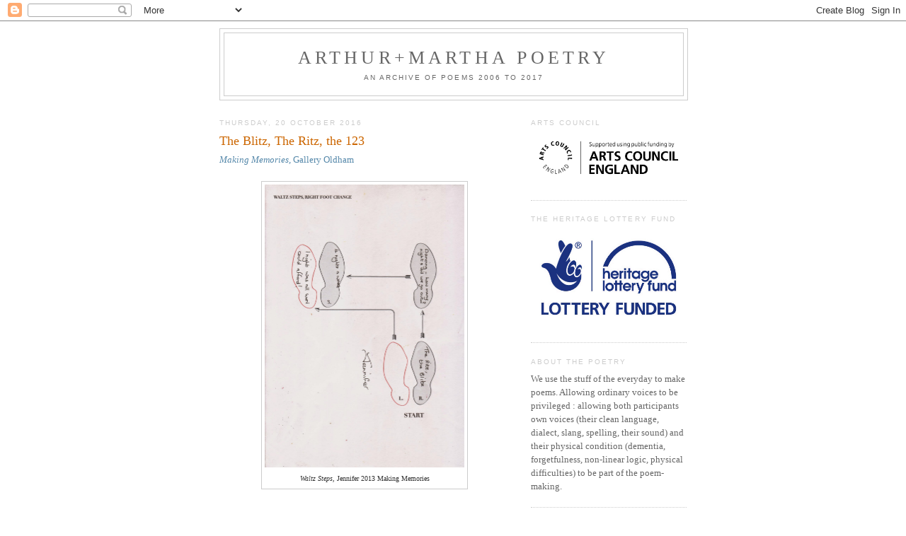

--- FILE ---
content_type: text/html; charset=UTF-8
request_url: http://arthur-and-martha-poems.blogspot.com/2016/10/the-blitz-ritz-123.html
body_size: 13281
content:
<!DOCTYPE html>
<html dir='ltr'>
<head>
<link href='https://www.blogger.com/static/v1/widgets/2944754296-widget_css_bundle.css' rel='stylesheet' type='text/css'/>
<meta content='text/html; charset=UTF-8' http-equiv='Content-Type'/>
<meta content='blogger' name='generator'/>
<link href='http://arthur-and-martha-poems.blogspot.com/favicon.ico' rel='icon' type='image/x-icon'/>
<link href='http://arthur-and-martha-poems.blogspot.com/2016/10/the-blitz-ritz-123.html' rel='canonical'/>
<link rel="alternate" type="application/atom+xml" title="arthur+martha poetry - Atom" href="http://arthur-and-martha-poems.blogspot.com/feeds/posts/default" />
<link rel="alternate" type="application/rss+xml" title="arthur+martha poetry - RSS" href="http://arthur-and-martha-poems.blogspot.com/feeds/posts/default?alt=rss" />
<link rel="service.post" type="application/atom+xml" title="arthur+martha poetry - Atom" href="https://www.blogger.com/feeds/3424790341306086243/posts/default" />

<link rel="alternate" type="application/atom+xml" title="arthur+martha poetry - Atom" href="http://arthur-and-martha-poems.blogspot.com/feeds/811266189277018186/comments/default" />
<!--Can't find substitution for tag [blog.ieCssRetrofitLinks]-->
<link href='https://blogger.googleusercontent.com/img/b/R29vZ2xl/AVvXsEjTJFfTdN6g6p7F46SoWhG5MCoj56XCBCHz473LZQkjwmnNdYpA14FfvN4xG2v6PaGVjVh8gz1zjCnmLmDKDxLPRxz-9xx9ETw_158y7ThmWrCo234ZhvSajJb2bjD3Bn_PkIvxEkJ8Ems/s1600/Waltz+steps+Jennifer.tif' rel='image_src'/>
<meta content='http://arthur-and-martha-poems.blogspot.com/2016/10/the-blitz-ritz-123.html' property='og:url'/>
<meta content='The Blitz, The Ritz, the 123' property='og:title'/>
<meta content='arthur+martha arts organisation, poem collection 2006 to now.' property='og:description'/>
<meta content='https://blogger.googleusercontent.com/img/b/R29vZ2xl/AVvXsEjTJFfTdN6g6p7F46SoWhG5MCoj56XCBCHz473LZQkjwmnNdYpA14FfvN4xG2v6PaGVjVh8gz1zjCnmLmDKDxLPRxz-9xx9ETw_158y7ThmWrCo234ZhvSajJb2bjD3Bn_PkIvxEkJ8Ems/w1200-h630-p-k-no-nu/Waltz+steps+Jennifer.tif' property='og:image'/>
<title>arthur+martha poetry: The Blitz, The Ritz, the 123</title>
<style id='page-skin-1' type='text/css'><!--
/*
-----------------------------------------------
Blogger Template Style
Name:     Minima
Date:     26 Feb 2004
Updated by: Blogger Team
----------------------------------------------- */
/* Use this with templates/template-twocol.html */
body {
background:#ffffff;
margin:0;
color:#333333;
font:x-small Georgia Serif;
font-size/* */:/**/small;
font-size: /**/small;
text-align: center;
}
a:link {
color:#5588aa;
text-decoration:none;
}
a:visited {
color:#999999;
text-decoration:none;
}
a:hover {
color:#cc6600;
text-decoration:underline;
}
a img {
border-width:0;
}
/* Header
-----------------------------------------------
*/
#header-wrapper {
width:660px;
margin:0 auto 10px;
border:1px solid #cccccc;
}
#header-inner {
background-position: center;
margin-left: auto;
margin-right: auto;
}
#header {
margin: 5px;
border: 1px solid #cccccc;
text-align: center;
color:#666666;
}
#header h1 {
margin:5px 5px 0;
padding:15px 20px .25em;
line-height:1.2em;
text-transform:uppercase;
letter-spacing:.2em;
font: normal normal 200% Georgia, Serif;
}
#header a {
color:#666666;
text-decoration:none;
}
#header a:hover {
color:#666666;
}
#header .description {
margin:0 5px 5px;
padding:0 20px 15px;
max-width:700px;
text-transform:uppercase;
letter-spacing:.2em;
line-height: 1.4em;
font: normal normal 78% 'Trebuchet MS', Trebuchet, Arial, Verdana, Sans-serif;
color: #666666;
}
#header img {
margin-left: auto;
margin-right: auto;
}
/* Outer-Wrapper
----------------------------------------------- */
#outer-wrapper {
width: 660px;
margin:0 auto;
padding:10px;
text-align:left;
font: normal normal 100% Georgia, Serif;
}
#main-wrapper {
width: 410px;
float: left;
word-wrap: break-word; /* fix for long text breaking sidebar float in IE */
overflow: hidden;     /* fix for long non-text content breaking IE sidebar float */
}
#sidebar-wrapper {
width: 220px;
float: right;
word-wrap: break-word; /* fix for long text breaking sidebar float in IE */
overflow: hidden;      /* fix for long non-text content breaking IE sidebar float */
}
/* Headings
----------------------------------------------- */
h2 {
margin:1.5em 0 .75em;
font:normal normal 78% 'Trebuchet MS',Trebuchet,Arial,Verdana,Sans-serif;
line-height: 1.4em;
text-transform:uppercase;
letter-spacing:.2em;
color:#cccccc;
}
/* Posts
-----------------------------------------------
*/
h2.date-header {
margin:1.5em 0 .5em;
}
.post {
margin:.5em 0 1.5em;
border-bottom:1px dotted #cccccc;
padding-bottom:1.5em;
}
.post h3 {
margin:.25em 0 0;
padding:0 0 4px;
font-size:140%;
font-weight:normal;
line-height:1.4em;
color:#cc6600;
}
.post h3 a, .post h3 a:visited, .post h3 strong {
display:block;
text-decoration:none;
color:#cc6600;
font-weight:normal;
}
.post h3 strong, .post h3 a:hover {
color:#333333;
}
.post-body {
margin:0 0 .75em;
line-height:1.6em;
}
.post-body blockquote {
line-height:1.3em;
}
.post-footer {
margin: .75em 0;
color:#cccccc;
text-transform:uppercase;
letter-spacing:.1em;
font: normal normal 78% 'Trebuchet MS', Trebuchet, Arial, Verdana, Sans-serif;
line-height: 1.4em;
}
.comment-link {
margin-left:.6em;
}
.post img, table.tr-caption-container {
padding:4px;
border:1px solid #cccccc;
}
.tr-caption-container img {
border: none;
padding: 0;
}
.post blockquote {
margin:1em 20px;
}
.post blockquote p {
margin:.75em 0;
}
/* Comments
----------------------------------------------- */
#comments h4 {
margin:1em 0;
font-weight: bold;
line-height: 1.4em;
text-transform:uppercase;
letter-spacing:.2em;
color: #cccccc;
}
#comments-block {
margin:1em 0 1.5em;
line-height:1.6em;
}
#comments-block .comment-author {
margin:.5em 0;
}
#comments-block .comment-body {
margin:.25em 0 0;
}
#comments-block .comment-footer {
margin:-.25em 0 2em;
line-height: 1.4em;
text-transform:uppercase;
letter-spacing:.1em;
}
#comments-block .comment-body p {
margin:0 0 .75em;
}
.deleted-comment {
font-style:italic;
color:gray;
}
#blog-pager-newer-link {
float: left;
}
#blog-pager-older-link {
float: right;
}
#blog-pager {
text-align: center;
}
.feed-links {
clear: both;
line-height: 2.5em;
}
/* Sidebar Content
----------------------------------------------- */
.sidebar {
color: #666666;
line-height: 1.5em;
}
.sidebar ul {
list-style:none;
margin:0 0 0;
padding:0 0 0;
}
.sidebar li {
margin:0;
padding-top:0;
padding-right:0;
padding-bottom:.25em;
padding-left:15px;
text-indent:-15px;
line-height:1.5em;
}
.sidebar .widget, .main .widget {
border-bottom:1px dotted #cccccc;
margin:0 0 1.5em;
padding:0 0 1.5em;
}
.main .Blog {
border-bottom-width: 0;
}
/* Profile
----------------------------------------------- */
.profile-img {
float: left;
margin-top: 0;
margin-right: 5px;
margin-bottom: 5px;
margin-left: 0;
padding: 4px;
border: 1px solid #cccccc;
}
.profile-data {
margin:0;
text-transform:uppercase;
letter-spacing:.1em;
font: normal normal 78% 'Trebuchet MS', Trebuchet, Arial, Verdana, Sans-serif;
color: #cccccc;
font-weight: bold;
line-height: 1.6em;
}
.profile-datablock {
margin:.5em 0 .5em;
}
.profile-textblock {
margin: 0.5em 0;
line-height: 1.6em;
}
.profile-link {
font: normal normal 78% 'Trebuchet MS', Trebuchet, Arial, Verdana, Sans-serif;
text-transform: uppercase;
letter-spacing: .1em;
}
/* Footer
----------------------------------------------- */
#footer {
width:660px;
clear:both;
margin:0 auto;
padding-top:15px;
line-height: 1.6em;
text-transform:uppercase;
letter-spacing:.1em;
text-align: center;
}

--></style>
<link href='https://www.blogger.com/dyn-css/authorization.css?targetBlogID=3424790341306086243&amp;zx=e0038d4a-012b-4613-8d71-e71b3ee60919' media='none' onload='if(media!=&#39;all&#39;)media=&#39;all&#39;' rel='stylesheet'/><noscript><link href='https://www.blogger.com/dyn-css/authorization.css?targetBlogID=3424790341306086243&amp;zx=e0038d4a-012b-4613-8d71-e71b3ee60919' rel='stylesheet'/></noscript>
<meta name='google-adsense-platform-account' content='ca-host-pub-1556223355139109'/>
<meta name='google-adsense-platform-domain' content='blogspot.com'/>

</head>
<body>
<div class='navbar section' id='navbar'><div class='widget Navbar' data-version='1' id='Navbar1'><script type="text/javascript">
    function setAttributeOnload(object, attribute, val) {
      if(window.addEventListener) {
        window.addEventListener('load',
          function(){ object[attribute] = val; }, false);
      } else {
        window.attachEvent('onload', function(){ object[attribute] = val; });
      }
    }
  </script>
<div id="navbar-iframe-container"></div>
<script type="text/javascript" src="https://apis.google.com/js/platform.js"></script>
<script type="text/javascript">
      gapi.load("gapi.iframes:gapi.iframes.style.bubble", function() {
        if (gapi.iframes && gapi.iframes.getContext) {
          gapi.iframes.getContext().openChild({
              url: 'https://www.blogger.com/navbar/3424790341306086243?po\x3d811266189277018186\x26origin\x3dhttp://arthur-and-martha-poems.blogspot.com',
              where: document.getElementById("navbar-iframe-container"),
              id: "navbar-iframe"
          });
        }
      });
    </script><script type="text/javascript">
(function() {
var script = document.createElement('script');
script.type = 'text/javascript';
script.src = '//pagead2.googlesyndication.com/pagead/js/google_top_exp.js';
var head = document.getElementsByTagName('head')[0];
if (head) {
head.appendChild(script);
}})();
</script>
</div></div>
<div id='outer-wrapper'><div id='wrap2'>
<!-- skip links for text browsers -->
<span id='skiplinks' style='display:none;'>
<a href='#main'>skip to main </a> |
      <a href='#sidebar'>skip to sidebar</a>
</span>
<div id='header-wrapper'>
<div class='header section' id='header'><div class='widget Header' data-version='1' id='Header1'>
<div id='header-inner'>
<div class='titlewrapper'>
<h1 class='title'>
<a href='http://arthur-and-martha-poems.blogspot.com/'>
arthur+martha poetry
</a>
</h1>
</div>
<div class='descriptionwrapper'>
<p class='description'><span>an archive of poems 2006 to 2017</span></p>
</div>
</div>
</div></div>
</div>
<div id='content-wrapper'>
<div id='crosscol-wrapper' style='text-align:center'>
<div class='crosscol no-items section' id='crosscol'></div>
</div>
<div id='main-wrapper'>
<div class='main section' id='main'><div class='widget Blog' data-version='1' id='Blog1'>
<div class='blog-posts hfeed'>

          <div class="date-outer">
        
<h2 class='date-header'><span>Thursday, 20 October 2016</span></h2>

          <div class="date-posts">
        
<div class='post-outer'>
<div class='post hentry uncustomized-post-template' itemprop='blogPost' itemscope='itemscope' itemtype='http://schema.org/BlogPosting'>
<meta content='https://blogger.googleusercontent.com/img/b/R29vZ2xl/AVvXsEjTJFfTdN6g6p7F46SoWhG5MCoj56XCBCHz473LZQkjwmnNdYpA14FfvN4xG2v6PaGVjVh8gz1zjCnmLmDKDxLPRxz-9xx9ETw_158y7ThmWrCo234ZhvSajJb2bjD3Bn_PkIvxEkJ8Ems/s1600/Waltz+steps+Jennifer.tif' itemprop='image_url'/>
<meta content='3424790341306086243' itemprop='blogId'/>
<meta content='811266189277018186' itemprop='postId'/>
<a name='811266189277018186'></a>
<h3 class='post-title entry-title' itemprop='name'>
The Blitz, The Ritz, the 123
</h3>
<div class='post-header'>
<div class='post-header-line-1'></div>
</div>
<div class='post-body entry-content' id='post-body-811266189277018186' itemprop='description articleBody'>
<div class="MsoNormal">
<a href="http://arthur-and-martha.blogspot.co.uk/search/label/making%20memories" style="font-family: Georgia, &#39;Times New Roman&#39;, serif; line-height: 20px;"><i>Making Memories</i>,</a><span style="background-color: white; color: #333333; font-family: &quot;georgia&quot; , &quot;times new roman&quot; , serif; font-size: small; line-height: 20px;">&nbsp;</span><a href="http://www.galleryoldham.org.uk/homepage" style="font-family: Georgia, &#39;Times New Roman&#39;, serif; line-height: 20px;">Gallery Oldham</a><br />
<br />
<table align="center" cellpadding="0" cellspacing="0" class="tr-caption-container" style="margin-left: auto; margin-right: auto; text-align: center;"><tbody>
<tr><td style="text-align: center;"><a href="https://blogger.googleusercontent.com/img/b/R29vZ2xl/AVvXsEjTJFfTdN6g6p7F46SoWhG5MCoj56XCBCHz473LZQkjwmnNdYpA14FfvN4xG2v6PaGVjVh8gz1zjCnmLmDKDxLPRxz-9xx9ETw_158y7ThmWrCo234ZhvSajJb2bjD3Bn_PkIvxEkJ8Ems/s1600/Waltz+steps+Jennifer.tif" imageanchor="1" style="margin-left: auto; margin-right: auto;"><img border="0" height="400" src="https://blogger.googleusercontent.com/img/b/R29vZ2xl/AVvXsEjTJFfTdN6g6p7F46SoWhG5MCoj56XCBCHz473LZQkjwmnNdYpA14FfvN4xG2v6PaGVjVh8gz1zjCnmLmDKDxLPRxz-9xx9ETw_158y7ThmWrCo234ZhvSajJb2bjD3Bn_PkIvxEkJ8Ems/s1600/Waltz+steps+Jennifer.tif" width="282" /></a></td></tr>
<tr><td class="tr-caption" style="text-align: center;"><i>Waltz Steps</i>, Jennifer 2013 Making Memories</td></tr>
</tbody></table>
<br />
123 <o:p></o:p></div>
<div class="MsoNormal">
<br /></div>
<div class="MsoNormal">
it went 1, 2, 3<o:p></o:p></div>
<div class="MsoNormal">
did you go dancing to the radio?<o:p></o:p></div>
<div class="MsoNormal">
the Home guard Club at Failsworth<o:p></o:p></div>
<div class="MsoNormal">
all kinds <o:p></o:p></div>
<div class="MsoNormal">
modern sequence barn dancing <o:p></o:p></div>
<div class="MsoNormal">
the slosh<o:p></o:p></div>
<div class="MsoNormal">
do doo doo <o:p></o:p></div>
<div class="MsoNormal">
123 its a lovely feeling<o:p></o:p></div>
<div class="MsoNormal">
the sloshing about with a gentleman<o:p></o:p></div>
<div class="MsoNormal">
me boyfriend then<o:p></o:p></div>
<div class="MsoNormal">
(never danced all me life<o:p></o:p></div>
<div class="MsoNormal">
I have 2 left feet)<o:p></o:p></div>
<div class="MsoNormal">
the quickstep<span style="mso-spacerun: yes;">&nbsp; </span><o:p></o:p></div>
<div class="MsoNormal">
line dancing<o:p></o:p></div>
<div class="MsoNormal">
(no, I've never danced<o:p></o:p></div>
<div class="MsoNormal">
the square tango)<o:p></o:p></div>
<div class="MsoNormal">
we've been dancing all day<o:p></o:p></div>
<div class="MsoNormal">
Winny and Albert<o:p></o:p></div>
<div class="MsoNormal">
the waltz, the jitterbug<o:p></o:p></div>
<div class="MsoNormal">
the 1 2 3<o:p></o:p></div>
<div class="MsoNormal">
I tell you in Scarborough they couldn't dance<o:p></o:p></div>
<div class="MsoNormal">
I say God bless ya Oldham <o:p></o:p></div>
<div class="MsoNormal">
afternoon dancing<o:p></o:p></div>
<div class="MsoNormal">
(Dancing? Far too busy!)<o:p></o:p></div>
<div class="MsoNormal">
Dancing &#8211; how many nights did we go out?<o:p></o:p></div>
<div class="MsoNormal">
4 nights a week<o:p></o:p></div>
<div class="MsoNormal">
played the organ<o:p></o:p></div>
<div class="MsoNormal">
(more of a wallflower me)<o:p></o:p></div>
<div class="MsoNormal">
always gone in for dancing with Albert<o:p></o:p></div>
<div class="MsoNormal">
dancing at weddings<o:p></o:p></div>
<div class="MsoNormal">
The Ritz, the Blitz<o:p></o:p></div>
<div class="MsoNormal">
The Plaza, there and there and there<o:p></o:p></div>
<div class="MsoNormal">
The Theatre Royal, they mocked it up<o:p></o:p></div>
<div class="MsoNormal">
in lights Winny and Albert<o:p></o:p></div>
<div class="MsoNormal">
two people making a fantastic kiss<o:p></o:p></div>
<div class="MsoNormal">
with the<o:p></o:p></div>
<div class="MsoNormal">
BBC right on the doorstep absolutely<o:p></o:p></div>
<div class="MsoNormal">
123 for a waltz<o:p></o:p></div>
<div class="MsoNormal">
in the war years<o:p></o:p></div>
<div class="MsoNormal">
love songs for soldiers away<o:p></o:p></div>
<div class="MsoNormal">
I tell you where dancing took place: the Isle of Man<o:p></o:p></div>
<div class="MsoNormal">
Reginald Dixon playing the organ 123<o:p></o:p></div>
<div class="MsoNormal">
a long dress for the waltz <o:p></o:p></div>
<div class="MsoNormal">
short for the jitterbug<o:p></o:p></div>
<div class="MsoNormal">
I tell you where they did dance: Heaton Park, my gosh<o:p></o:p></div>
<div class="MsoNormal">
Blackpool in the Tower at weekend<o:p></o:p></div>
<div class="MsoNormal">
I wish them days would come back<o:p></o:p></div>
<div class="MsoNormal">
the sailor's hornpipe<o:p></o:p></div>
<div class="MsoNormal">
Oldham afternoons at the City Hall<o:p></o:p></div>
<div class="MsoNormal">
was that the 1234?<o:p></o:p></div>
<div class="MsoNormal">
Count the numbers and set off<o:p></o:p></div>
<div class="MsoNormal">
<br /></div>
<div class="MsoNormal">
John, Winny, Dorothy, Edward, Hilda, Flo<o:p></o:p></div>
<div class="MsoNormal">
19 Sept 2013<o:p></o:p></div>
<div class="MsoNormal">
Limecroft Care Home, Oldham<o:p></o:p><br />
<br /></div>
<!--[if gte mso 9]><xml>
 <o:DocumentProperties>
  <o:Revision>0</o:Revision>
  <o:TotalTime>0</o:TotalTime>
  <o:Pages>1</o:Pages>
  <o:Words>208</o:Words>
  <o:Characters>1191</o:Characters>
  <o:Company>Apple Pie</o:Company>
  <o:Lines>9</o:Lines>
  <o:Paragraphs>2</o:Paragraphs>
  <o:CharactersWithSpaces>1397</o:CharactersWithSpaces>
  <o:Version>14.0</o:Version>
 </o:DocumentProperties>
 <o:OfficeDocumentSettings>
  <o:AllowPNG/>
 </o:OfficeDocumentSettings>
</xml><![endif]-->

<!--[if gte mso 9]><xml>
 <w:WordDocument>
  <w:View>Normal</w:View>
  <w:Zoom>0</w:Zoom>
  <w:TrackMoves/>
  <w:TrackFormatting/>
  <w:PunctuationKerning/>
  <w:ValidateAgainstSchemas/>
  <w:SaveIfXMLInvalid>false</w:SaveIfXMLInvalid>
  <w:IgnoreMixedContent>false</w:IgnoreMixedContent>
  <w:AlwaysShowPlaceholderText>false</w:AlwaysShowPlaceholderText>
  <w:DoNotPromoteQF/>
  <w:LidThemeOther>EN-GB</w:LidThemeOther>
  <w:LidThemeAsian>JA</w:LidThemeAsian>
  <w:LidThemeComplexScript>X-NONE</w:LidThemeComplexScript>
  <w:Compatibility>
   <w:BreakWrappedTables/>
   <w:SnapToGridInCell/>
   <w:WrapTextWithPunct/>
   <w:UseAsianBreakRules/>
   <w:DontGrowAutofit/>
   <w:SplitPgBreakAndParaMark/>
   <w:EnableOpenTypeKerning/>
   <w:DontFlipMirrorIndents/>
   <w:OverrideTableStyleHps/>
  </w:Compatibility>
  <m:mathPr>
   <m:mathFont m:val="Cambria Math"/>
   <m:brkBin m:val="before"/>
   <m:brkBinSub m:val="--"/>
   <m:smallFrac m:val="off"/>
   <m:dispDef/>
   <m:lMargin m:val="0"/>
   <m:rMargin m:val="0"/>
   <m:defJc m:val="centerGroup"/>
   <m:wrapIndent m:val="1440"/>
   <m:intLim m:val="subSup"/>
   <m:naryLim m:val="undOvr"/>
  </m:mathPr></w:WordDocument>
</xml><![endif]--><!--[if gte mso 9]><xml>
 <w:LatentStyles DefLockedState="false" DefUnhideWhenUsed="true"
  DefSemiHidden="true" DefQFormat="false" DefPriority="99"
  LatentStyleCount="276">
  <w:LsdException Locked="false" Priority="0" SemiHidden="false"
   UnhideWhenUsed="false" QFormat="true" Name="Normal"/>
  <w:LsdException Locked="false" Priority="9" SemiHidden="false"
   UnhideWhenUsed="false" QFormat="true" Name="heading 1"/>
  <w:LsdException Locked="false" Priority="9" QFormat="true" Name="heading 2"/>
  <w:LsdException Locked="false" Priority="9" QFormat="true" Name="heading 3"/>
  <w:LsdException Locked="false" Priority="9" QFormat="true" Name="heading 4"/>
  <w:LsdException Locked="false" Priority="9" QFormat="true" Name="heading 5"/>
  <w:LsdException Locked="false" Priority="9" QFormat="true" Name="heading 6"/>
  <w:LsdException Locked="false" Priority="9" QFormat="true" Name="heading 7"/>
  <w:LsdException Locked="false" Priority="9" QFormat="true" Name="heading 8"/>
  <w:LsdException Locked="false" Priority="9" QFormat="true" Name="heading 9"/>
  <w:LsdException Locked="false" Priority="39" Name="toc 1"/>
  <w:LsdException Locked="false" Priority="39" Name="toc 2"/>
  <w:LsdException Locked="false" Priority="39" Name="toc 3"/>
  <w:LsdException Locked="false" Priority="39" Name="toc 4"/>
  <w:LsdException Locked="false" Priority="39" Name="toc 5"/>
  <w:LsdException Locked="false" Priority="39" Name="toc 6"/>
  <w:LsdException Locked="false" Priority="39" Name="toc 7"/>
  <w:LsdException Locked="false" Priority="39" Name="toc 8"/>
  <w:LsdException Locked="false" Priority="39" Name="toc 9"/>
  <w:LsdException Locked="false" Priority="35" QFormat="true" Name="caption"/>
  <w:LsdException Locked="false" Priority="10" SemiHidden="false"
   UnhideWhenUsed="false" QFormat="true" Name="Title"/>
  <w:LsdException Locked="false" Priority="1" Name="Default Paragraph Font"/>
  <w:LsdException Locked="false" Priority="11" SemiHidden="false"
   UnhideWhenUsed="false" QFormat="true" Name="Subtitle"/>
  <w:LsdException Locked="false" Priority="22" SemiHidden="false"
   UnhideWhenUsed="false" QFormat="true" Name="Strong"/>
  <w:LsdException Locked="false" Priority="20" SemiHidden="false"
   UnhideWhenUsed="false" QFormat="true" Name="Emphasis"/>
  <w:LsdException Locked="false" Priority="59" SemiHidden="false"
   UnhideWhenUsed="false" Name="Table Grid"/>
  <w:LsdException Locked="false" UnhideWhenUsed="false" Name="Placeholder Text"/>
  <w:LsdException Locked="false" Priority="1" SemiHidden="false"
   UnhideWhenUsed="false" QFormat="true" Name="No Spacing"/>
  <w:LsdException Locked="false" Priority="60" SemiHidden="false"
   UnhideWhenUsed="false" Name="Light Shading"/>
  <w:LsdException Locked="false" Priority="61" SemiHidden="false"
   UnhideWhenUsed="false" Name="Light List"/>
  <w:LsdException Locked="false" Priority="62" SemiHidden="false"
   UnhideWhenUsed="false" Name="Light Grid"/>
  <w:LsdException Locked="false" Priority="63" SemiHidden="false"
   UnhideWhenUsed="false" Name="Medium Shading 1"/>
  <w:LsdException Locked="false" Priority="64" SemiHidden="false"
   UnhideWhenUsed="false" Name="Medium Shading 2"/>
  <w:LsdException Locked="false" Priority="65" SemiHidden="false"
   UnhideWhenUsed="false" Name="Medium List 1"/>
  <w:LsdException Locked="false" Priority="66" SemiHidden="false"
   UnhideWhenUsed="false" Name="Medium List 2"/>
  <w:LsdException Locked="false" Priority="67" SemiHidden="false"
   UnhideWhenUsed="false" Name="Medium Grid 1"/>
  <w:LsdException Locked="false" Priority="68" SemiHidden="false"
   UnhideWhenUsed="false" Name="Medium Grid 2"/>
  <w:LsdException Locked="false" Priority="69" SemiHidden="false"
   UnhideWhenUsed="false" Name="Medium Grid 3"/>
  <w:LsdException Locked="false" Priority="70" SemiHidden="false"
   UnhideWhenUsed="false" Name="Dark List"/>
  <w:LsdException Locked="false" Priority="71" SemiHidden="false"
   UnhideWhenUsed="false" Name="Colorful Shading"/>
  <w:LsdException Locked="false" Priority="72" SemiHidden="false"
   UnhideWhenUsed="false" Name="Colorful List"/>
  <w:LsdException Locked="false" Priority="73" SemiHidden="false"
   UnhideWhenUsed="false" Name="Colorful Grid"/>
  <w:LsdException Locked="false" Priority="60" SemiHidden="false"
   UnhideWhenUsed="false" Name="Light Shading Accent 1"/>
  <w:LsdException Locked="false" Priority="61" SemiHidden="false"
   UnhideWhenUsed="false" Name="Light List Accent 1"/>
  <w:LsdException Locked="false" Priority="62" SemiHidden="false"
   UnhideWhenUsed="false" Name="Light Grid Accent 1"/>
  <w:LsdException Locked="false" Priority="63" SemiHidden="false"
   UnhideWhenUsed="false" Name="Medium Shading 1 Accent 1"/>
  <w:LsdException Locked="false" Priority="64" SemiHidden="false"
   UnhideWhenUsed="false" Name="Medium Shading 2 Accent 1"/>
  <w:LsdException Locked="false" Priority="65" SemiHidden="false"
   UnhideWhenUsed="false" Name="Medium List 1 Accent 1"/>
  <w:LsdException Locked="false" UnhideWhenUsed="false" Name="Revision"/>
  <w:LsdException Locked="false" Priority="34" SemiHidden="false"
   UnhideWhenUsed="false" QFormat="true" Name="List Paragraph"/>
  <w:LsdException Locked="false" Priority="29" SemiHidden="false"
   UnhideWhenUsed="false" QFormat="true" Name="Quote"/>
  <w:LsdException Locked="false" Priority="30" SemiHidden="false"
   UnhideWhenUsed="false" QFormat="true" Name="Intense Quote"/>
  <w:LsdException Locked="false" Priority="66" SemiHidden="false"
   UnhideWhenUsed="false" Name="Medium List 2 Accent 1"/>
  <w:LsdException Locked="false" Priority="67" SemiHidden="false"
   UnhideWhenUsed="false" Name="Medium Grid 1 Accent 1"/>
  <w:LsdException Locked="false" Priority="68" SemiHidden="false"
   UnhideWhenUsed="false" Name="Medium Grid 2 Accent 1"/>
  <w:LsdException Locked="false" Priority="69" SemiHidden="false"
   UnhideWhenUsed="false" Name="Medium Grid 3 Accent 1"/>
  <w:LsdException Locked="false" Priority="70" SemiHidden="false"
   UnhideWhenUsed="false" Name="Dark List Accent 1"/>
  <w:LsdException Locked="false" Priority="71" SemiHidden="false"
   UnhideWhenUsed="false" Name="Colorful Shading Accent 1"/>
  <w:LsdException Locked="false" Priority="72" SemiHidden="false"
   UnhideWhenUsed="false" Name="Colorful List Accent 1"/>
  <w:LsdException Locked="false" Priority="73" SemiHidden="false"
   UnhideWhenUsed="false" Name="Colorful Grid Accent 1"/>
  <w:LsdException Locked="false" Priority="60" SemiHidden="false"
   UnhideWhenUsed="false" Name="Light Shading Accent 2"/>
  <w:LsdException Locked="false" Priority="61" SemiHidden="false"
   UnhideWhenUsed="false" Name="Light List Accent 2"/>
  <w:LsdException Locked="false" Priority="62" SemiHidden="false"
   UnhideWhenUsed="false" Name="Light Grid Accent 2"/>
  <w:LsdException Locked="false" Priority="63" SemiHidden="false"
   UnhideWhenUsed="false" Name="Medium Shading 1 Accent 2"/>
  <w:LsdException Locked="false" Priority="64" SemiHidden="false"
   UnhideWhenUsed="false" Name="Medium Shading 2 Accent 2"/>
  <w:LsdException Locked="false" Priority="65" SemiHidden="false"
   UnhideWhenUsed="false" Name="Medium List 1 Accent 2"/>
  <w:LsdException Locked="false" Priority="66" SemiHidden="false"
   UnhideWhenUsed="false" Name="Medium List 2 Accent 2"/>
  <w:LsdException Locked="false" Priority="67" SemiHidden="false"
   UnhideWhenUsed="false" Name="Medium Grid 1 Accent 2"/>
  <w:LsdException Locked="false" Priority="68" SemiHidden="false"
   UnhideWhenUsed="false" Name="Medium Grid 2 Accent 2"/>
  <w:LsdException Locked="false" Priority="69" SemiHidden="false"
   UnhideWhenUsed="false" Name="Medium Grid 3 Accent 2"/>
  <w:LsdException Locked="false" Priority="70" SemiHidden="false"
   UnhideWhenUsed="false" Name="Dark List Accent 2"/>
  <w:LsdException Locked="false" Priority="71" SemiHidden="false"
   UnhideWhenUsed="false" Name="Colorful Shading Accent 2"/>
  <w:LsdException Locked="false" Priority="72" SemiHidden="false"
   UnhideWhenUsed="false" Name="Colorful List Accent 2"/>
  <w:LsdException Locked="false" Priority="73" SemiHidden="false"
   UnhideWhenUsed="false" Name="Colorful Grid Accent 2"/>
  <w:LsdException Locked="false" Priority="60" SemiHidden="false"
   UnhideWhenUsed="false" Name="Light Shading Accent 3"/>
  <w:LsdException Locked="false" Priority="61" SemiHidden="false"
   UnhideWhenUsed="false" Name="Light List Accent 3"/>
  <w:LsdException Locked="false" Priority="62" SemiHidden="false"
   UnhideWhenUsed="false" Name="Light Grid Accent 3"/>
  <w:LsdException Locked="false" Priority="63" SemiHidden="false"
   UnhideWhenUsed="false" Name="Medium Shading 1 Accent 3"/>
  <w:LsdException Locked="false" Priority="64" SemiHidden="false"
   UnhideWhenUsed="false" Name="Medium Shading 2 Accent 3"/>
  <w:LsdException Locked="false" Priority="65" SemiHidden="false"
   UnhideWhenUsed="false" Name="Medium List 1 Accent 3"/>
  <w:LsdException Locked="false" Priority="66" SemiHidden="false"
   UnhideWhenUsed="false" Name="Medium List 2 Accent 3"/>
  <w:LsdException Locked="false" Priority="67" SemiHidden="false"
   UnhideWhenUsed="false" Name="Medium Grid 1 Accent 3"/>
  <w:LsdException Locked="false" Priority="68" SemiHidden="false"
   UnhideWhenUsed="false" Name="Medium Grid 2 Accent 3"/>
  <w:LsdException Locked="false" Priority="69" SemiHidden="false"
   UnhideWhenUsed="false" Name="Medium Grid 3 Accent 3"/>
  <w:LsdException Locked="false" Priority="70" SemiHidden="false"
   UnhideWhenUsed="false" Name="Dark List Accent 3"/>
  <w:LsdException Locked="false" Priority="71" SemiHidden="false"
   UnhideWhenUsed="false" Name="Colorful Shading Accent 3"/>
  <w:LsdException Locked="false" Priority="72" SemiHidden="false"
   UnhideWhenUsed="false" Name="Colorful List Accent 3"/>
  <w:LsdException Locked="false" Priority="73" SemiHidden="false"
   UnhideWhenUsed="false" Name="Colorful Grid Accent 3"/>
  <w:LsdException Locked="false" Priority="60" SemiHidden="false"
   UnhideWhenUsed="false" Name="Light Shading Accent 4"/>
  <w:LsdException Locked="false" Priority="61" SemiHidden="false"
   UnhideWhenUsed="false" Name="Light List Accent 4"/>
  <w:LsdException Locked="false" Priority="62" SemiHidden="false"
   UnhideWhenUsed="false" Name="Light Grid Accent 4"/>
  <w:LsdException Locked="false" Priority="63" SemiHidden="false"
   UnhideWhenUsed="false" Name="Medium Shading 1 Accent 4"/>
  <w:LsdException Locked="false" Priority="64" SemiHidden="false"
   UnhideWhenUsed="false" Name="Medium Shading 2 Accent 4"/>
  <w:LsdException Locked="false" Priority="65" SemiHidden="false"
   UnhideWhenUsed="false" Name="Medium List 1 Accent 4"/>
  <w:LsdException Locked="false" Priority="66" SemiHidden="false"
   UnhideWhenUsed="false" Name="Medium List 2 Accent 4"/>
  <w:LsdException Locked="false" Priority="67" SemiHidden="false"
   UnhideWhenUsed="false" Name="Medium Grid 1 Accent 4"/>
  <w:LsdException Locked="false" Priority="68" SemiHidden="false"
   UnhideWhenUsed="false" Name="Medium Grid 2 Accent 4"/>
  <w:LsdException Locked="false" Priority="69" SemiHidden="false"
   UnhideWhenUsed="false" Name="Medium Grid 3 Accent 4"/>
  <w:LsdException Locked="false" Priority="70" SemiHidden="false"
   UnhideWhenUsed="false" Name="Dark List Accent 4"/>
  <w:LsdException Locked="false" Priority="71" SemiHidden="false"
   UnhideWhenUsed="false" Name="Colorful Shading Accent 4"/>
  <w:LsdException Locked="false" Priority="72" SemiHidden="false"
   UnhideWhenUsed="false" Name="Colorful List Accent 4"/>
  <w:LsdException Locked="false" Priority="73" SemiHidden="false"
   UnhideWhenUsed="false" Name="Colorful Grid Accent 4"/>
  <w:LsdException Locked="false" Priority="60" SemiHidden="false"
   UnhideWhenUsed="false" Name="Light Shading Accent 5"/>
  <w:LsdException Locked="false" Priority="61" SemiHidden="false"
   UnhideWhenUsed="false" Name="Light List Accent 5"/>
  <w:LsdException Locked="false" Priority="62" SemiHidden="false"
   UnhideWhenUsed="false" Name="Light Grid Accent 5"/>
  <w:LsdException Locked="false" Priority="63" SemiHidden="false"
   UnhideWhenUsed="false" Name="Medium Shading 1 Accent 5"/>
  <w:LsdException Locked="false" Priority="64" SemiHidden="false"
   UnhideWhenUsed="false" Name="Medium Shading 2 Accent 5"/>
  <w:LsdException Locked="false" Priority="65" SemiHidden="false"
   UnhideWhenUsed="false" Name="Medium List 1 Accent 5"/>
  <w:LsdException Locked="false" Priority="66" SemiHidden="false"
   UnhideWhenUsed="false" Name="Medium List 2 Accent 5"/>
  <w:LsdException Locked="false" Priority="67" SemiHidden="false"
   UnhideWhenUsed="false" Name="Medium Grid 1 Accent 5"/>
  <w:LsdException Locked="false" Priority="68" SemiHidden="false"
   UnhideWhenUsed="false" Name="Medium Grid 2 Accent 5"/>
  <w:LsdException Locked="false" Priority="69" SemiHidden="false"
   UnhideWhenUsed="false" Name="Medium Grid 3 Accent 5"/>
  <w:LsdException Locked="false" Priority="70" SemiHidden="false"
   UnhideWhenUsed="false" Name="Dark List Accent 5"/>
  <w:LsdException Locked="false" Priority="71" SemiHidden="false"
   UnhideWhenUsed="false" Name="Colorful Shading Accent 5"/>
  <w:LsdException Locked="false" Priority="72" SemiHidden="false"
   UnhideWhenUsed="false" Name="Colorful List Accent 5"/>
  <w:LsdException Locked="false" Priority="73" SemiHidden="false"
   UnhideWhenUsed="false" Name="Colorful Grid Accent 5"/>
  <w:LsdException Locked="false" Priority="60" SemiHidden="false"
   UnhideWhenUsed="false" Name="Light Shading Accent 6"/>
  <w:LsdException Locked="false" Priority="61" SemiHidden="false"
   UnhideWhenUsed="false" Name="Light List Accent 6"/>
  <w:LsdException Locked="false" Priority="62" SemiHidden="false"
   UnhideWhenUsed="false" Name="Light Grid Accent 6"/>
  <w:LsdException Locked="false" Priority="63" SemiHidden="false"
   UnhideWhenUsed="false" Name="Medium Shading 1 Accent 6"/>
  <w:LsdException Locked="false" Priority="64" SemiHidden="false"
   UnhideWhenUsed="false" Name="Medium Shading 2 Accent 6"/>
  <w:LsdException Locked="false" Priority="65" SemiHidden="false"
   UnhideWhenUsed="false" Name="Medium List 1 Accent 6"/>
  <w:LsdException Locked="false" Priority="66" SemiHidden="false"
   UnhideWhenUsed="false" Name="Medium List 2 Accent 6"/>
  <w:LsdException Locked="false" Priority="67" SemiHidden="false"
   UnhideWhenUsed="false" Name="Medium Grid 1 Accent 6"/>
  <w:LsdException Locked="false" Priority="68" SemiHidden="false"
   UnhideWhenUsed="false" Name="Medium Grid 2 Accent 6"/>
  <w:LsdException Locked="false" Priority="69" SemiHidden="false"
   UnhideWhenUsed="false" Name="Medium Grid 3 Accent 6"/>
  <w:LsdException Locked="false" Priority="70" SemiHidden="false"
   UnhideWhenUsed="false" Name="Dark List Accent 6"/>
  <w:LsdException Locked="false" Priority="71" SemiHidden="false"
   UnhideWhenUsed="false" Name="Colorful Shading Accent 6"/>
  <w:LsdException Locked="false" Priority="72" SemiHidden="false"
   UnhideWhenUsed="false" Name="Colorful List Accent 6"/>
  <w:LsdException Locked="false" Priority="73" SemiHidden="false"
   UnhideWhenUsed="false" Name="Colorful Grid Accent 6"/>
  <w:LsdException Locked="false" Priority="19" SemiHidden="false"
   UnhideWhenUsed="false" QFormat="true" Name="Subtle Emphasis"/>
  <w:LsdException Locked="false" Priority="21" SemiHidden="false"
   UnhideWhenUsed="false" QFormat="true" Name="Intense Emphasis"/>
  <w:LsdException Locked="false" Priority="31" SemiHidden="false"
   UnhideWhenUsed="false" QFormat="true" Name="Subtle Reference"/>
  <w:LsdException Locked="false" Priority="32" SemiHidden="false"
   UnhideWhenUsed="false" QFormat="true" Name="Intense Reference"/>
  <w:LsdException Locked="false" Priority="33" SemiHidden="false"
   UnhideWhenUsed="false" QFormat="true" Name="Book Title"/>
  <w:LsdException Locked="false" Priority="37" Name="Bibliography"/>
  <w:LsdException Locked="false" Priority="39" QFormat="true" Name="TOC Heading"/>
 </w:LatentStyles>
</xml><![endif]-->

<!--[if gte mso 10]>
<style>
 /* Style Definitions */
table.MsoNormalTable
 {mso-style-name:"Table Normal";
 mso-tstyle-rowband-size:0;
 mso-tstyle-colband-size:0;
 mso-style-noshow:yes;
 mso-style-priority:99;
 mso-style-parent:"";
 mso-padding-alt:0cm 5.4pt 0cm 5.4pt;
 mso-para-margin:0cm;
 mso-para-margin-bottom:.0001pt;
 mso-pagination:widow-orphan;
 font-size:10.0pt;
 font-family:"Times New Roman";}
</style>
<![endif]-->



<!--StartFragment-->





















































































































<!--EndFragment--><br />
<div class="MsoNormal">
<br />
<table align="center" cellpadding="0" cellspacing="0" class="tr-caption-container" style="margin-left: auto; margin-right: auto; text-align: center;"><tbody>
<tr><td style="text-align: center;"><a href="https://blogger.googleusercontent.com/img/b/R29vZ2xl/AVvXsEgI1W7plIhQ1fjLYEPXYPgTZLpOWJGgRn4OXzbg7sHyvyX-FnrQ1dsSwYpJf7L0QwiUuqiNP727MU5Y6JWq7LMgoIhucb7YdgRWuklxzb5eKO6Y3EanzIooP_f86mV87WdFLUZjVa4VCOU/s1600/Tango+Barbara.tif" imageanchor="1" style="margin-left: auto; margin-right: auto;"><img border="0" height="400" src="https://blogger.googleusercontent.com/img/b/R29vZ2xl/AVvXsEgI1W7plIhQ1fjLYEPXYPgTZLpOWJGgRn4OXzbg7sHyvyX-FnrQ1dsSwYpJf7L0QwiUuqiNP727MU5Y6JWq7LMgoIhucb7YdgRWuklxzb5eKO6Y3EanzIooP_f86mV87WdFLUZjVa4VCOU/s1600/Tango+Barbara.tif" width="282" /></a></td></tr>
<tr><td class="tr-caption" style="text-align: center;"><i>Tango</i>, Barbara, 2014 Making Memories</td></tr>
</tbody></table>
<span style="color: #262626; font-family: &quot;georgia&quot; , &quot;times new roman&quot; , serif;"><br /></span>
<span style="color: #262626; font-family: &quot;georgia&quot; , &quot;times new roman&quot; , serif;">For further information about Making Memories, please visit&nbsp;</span><a href="http://arthur-and-martha.blogspot.co.uk/search/label/making%20memories" style="font-family: Georgia, &#39;Times New Roman&#39;, serif;">arthur-and-martha.blogspot.co.uk</a></div>
<div style='clear: both;'></div>
</div>
<div class='post-footer'>
<div class='post-footer-line post-footer-line-1'>
<span class='post-author vcard'>
Posted by
<span class='fn' itemprop='author' itemscope='itemscope' itemtype='http://schema.org/Person'>
<meta content='https://www.blogger.com/profile/06814187609721838587' itemprop='url'/>
<a class='g-profile' href='https://www.blogger.com/profile/06814187609721838587' rel='author' title='author profile'>
<span itemprop='name'>Philip Davenport</span>
</a>
</span>
</span>
<span class='post-timestamp'>
at
<meta content='http://arthur-and-martha-poems.blogspot.com/2016/10/the-blitz-ritz-123.html' itemprop='url'/>
<a class='timestamp-link' href='http://arthur-and-martha-poems.blogspot.com/2016/10/the-blitz-ritz-123.html' rel='bookmark' title='permanent link'><abbr class='published' itemprop='datePublished' title='2016-10-20T12:46:00-07:00'>12:46 pm</abbr></a>
</span>
<span class='post-comment-link'>
</span>
<span class='post-icons'>
<span class='item-action'>
<a href='https://www.blogger.com/email-post/3424790341306086243/811266189277018186' title='Email Post'>
<img alt='' class='icon-action' height='13' src='https://resources.blogblog.com/img/icon18_email.gif' width='18'/>
</a>
</span>
<span class='item-control blog-admin pid-2030881618'>
<a href='https://www.blogger.com/post-edit.g?blogID=3424790341306086243&postID=811266189277018186&from=pencil' title='Edit Post'>
<img alt='' class='icon-action' height='18' src='https://resources.blogblog.com/img/icon18_edit_allbkg.gif' width='18'/>
</a>
</span>
</span>
<div class='post-share-buttons goog-inline-block'>
<a class='goog-inline-block share-button sb-email' href='https://www.blogger.com/share-post.g?blogID=3424790341306086243&postID=811266189277018186&target=email' target='_blank' title='Email This'><span class='share-button-link-text'>Email This</span></a><a class='goog-inline-block share-button sb-blog' href='https://www.blogger.com/share-post.g?blogID=3424790341306086243&postID=811266189277018186&target=blog' onclick='window.open(this.href, "_blank", "height=270,width=475"); return false;' target='_blank' title='BlogThis!'><span class='share-button-link-text'>BlogThis!</span></a><a class='goog-inline-block share-button sb-twitter' href='https://www.blogger.com/share-post.g?blogID=3424790341306086243&postID=811266189277018186&target=twitter' target='_blank' title='Share to X'><span class='share-button-link-text'>Share to X</span></a><a class='goog-inline-block share-button sb-facebook' href='https://www.blogger.com/share-post.g?blogID=3424790341306086243&postID=811266189277018186&target=facebook' onclick='window.open(this.href, "_blank", "height=430,width=640"); return false;' target='_blank' title='Share to Facebook'><span class='share-button-link-text'>Share to Facebook</span></a><a class='goog-inline-block share-button sb-pinterest' href='https://www.blogger.com/share-post.g?blogID=3424790341306086243&postID=811266189277018186&target=pinterest' target='_blank' title='Share to Pinterest'><span class='share-button-link-text'>Share to Pinterest</span></a>
</div>
</div>
<div class='post-footer-line post-footer-line-2'>
<span class='post-labels'>
Labels:
<a href='http://arthur-and-martha-poems.blogspot.com/search/label/dementia' rel='tag'>dementia</a>,
<a href='http://arthur-and-martha-poems.blogspot.com/search/label/Manchester' rel='tag'>Manchester</a>,
<a href='http://arthur-and-martha-poems.blogspot.com/search/label/Mothers' rel='tag'>Mothers</a>,
<a href='http://arthur-and-martha-poems.blogspot.com/search/label/older%20people' rel='tag'>older people</a>,
<a href='http://arthur-and-martha-poems.blogspot.com/search/label/WW2' rel='tag'>WW2</a>
</span>
</div>
<div class='post-footer-line post-footer-line-3'>
<span class='post-location'>
</span>
</div>
</div>
</div>
<div class='comments' id='comments'>
<a name='comments'></a>
<h4>No comments:</h4>
<div id='Blog1_comments-block-wrapper'>
<dl class='avatar-comment-indent' id='comments-block'>
</dl>
</div>
<p class='comment-footer'>
<div class='comment-form'>
<a name='comment-form'></a>
<h4 id='comment-post-message'>Post a Comment</h4>
<p>
</p>
<a href='https://www.blogger.com/comment/frame/3424790341306086243?po=811266189277018186&hl=en-GB&saa=85391&origin=http://arthur-and-martha-poems.blogspot.com' id='comment-editor-src'></a>
<iframe allowtransparency='true' class='blogger-iframe-colorize blogger-comment-from-post' frameborder='0' height='410px' id='comment-editor' name='comment-editor' src='' width='100%'></iframe>
<script src='https://www.blogger.com/static/v1/jsbin/2830521187-comment_from_post_iframe.js' type='text/javascript'></script>
<script type='text/javascript'>
      BLOG_CMT_createIframe('https://www.blogger.com/rpc_relay.html');
    </script>
</div>
</p>
</div>
</div>

        </div></div>
      
</div>
<div class='blog-pager' id='blog-pager'>
<span id='blog-pager-newer-link'>
<a class='blog-pager-newer-link' href='http://arthur-and-martha-poems.blogspot.com/2016/11/a-sunset.html' id='Blog1_blog-pager-newer-link' title='Newer Post'>Newer Post</a>
</span>
<span id='blog-pager-older-link'>
<a class='blog-pager-older-link' href='http://arthur-and-martha-poems.blogspot.com/2016/10/swing.html' id='Blog1_blog-pager-older-link' title='Older Post'>Older Post</a>
</span>
<a class='home-link' href='http://arthur-and-martha-poems.blogspot.com/'>Home</a>
</div>
<div class='clear'></div>
<div class='post-feeds'>
<div class='feed-links'>
Subscribe to:
<a class='feed-link' href='http://arthur-and-martha-poems.blogspot.com/feeds/811266189277018186/comments/default' target='_blank' type='application/atom+xml'>Post Comments (Atom)</a>
</div>
</div>
</div></div>
</div>
<div id='sidebar-wrapper'>
<div class='sidebar section' id='sidebar'><div class='widget Image' data-version='1' id='Image2'>
<h2>Arts Council</h2>
<div class='widget-content'>
<a href='www.artscouncil.org.uk'>
<img alt='Arts Council' height='70' id='Image2_img' src='https://blogger.googleusercontent.com/img/b/R29vZ2xl/AVvXsEjEmDaVG9U9o433OYBby0yGiqPRsueG39rzb2ceH2esWGptoVhRIFhEhpTow7O32vvmgeYwDwcYn2nGQwx3dhJPJWsQwtVUIMAbcMxsOB5qCPxl6-h2QCH2Xts8BcTEU00p4_aTEP1i4Bk/s1600/grant_jpeg_black.jpg' width='220'/>
</a>
<br/>
</div>
<div class='clear'></div>
</div><div class='widget Image' data-version='1' id='Image3'>
<h2>The Heritage Lottery Fund</h2>
<div class='widget-content'>
<a href='https://www.hlf.org.uk'>
<img alt='The Heritage Lottery Fund' height='135' id='Image3_img' src='https://blogger.googleusercontent.com/img/b/R29vZ2xl/AVvXsEgD_l8dGX0cN_RdLfjpXIgXuVXJQxWtDfkh470RuHWU_gmwULAl9O8CwAQVnADIm2dmAU5uuXFKvYnAMWJ5ARtF3jw1XLuZP-Aa7QuIt7Nd3ZxYjCFE0j73M8EtFcmGw4YxCn41NxvAIoA/s1600/english_compact_cmyk.jpg' width='220'/>
</a>
<br/>
</div>
<div class='clear'></div>
</div><div class='widget Text' data-version='1' id='Text1'>
<h2 class='title'>About the poetry</h2>
<div class='widget-content'>
<span class="style73">We use the stuff of the everyday to make poems.  Allowing ordinary voices to be privileged : allowing both  participants own voices (their clean language, dialect, slang, spelling, their sound) and their physical condition (dementia, forgetfulness, non-linear logic, physical difficulties) to be part of the poem-making. </span>
</div>
<div class='clear'></div>
</div><div class='widget BlogArchive' data-version='1' id='BlogArchive1'>
<h2>Blog Archive</h2>
<div class='widget-content'>
<div id='ArchiveList'>
<div id='BlogArchive1_ArchiveList'>
<ul class='hierarchy'>
<li class='archivedate collapsed'>
<a class='toggle' href='javascript:void(0)'>
<span class='zippy'>

        &#9658;&#160;
      
</span>
</a>
<a class='post-count-link' href='http://arthur-and-martha-poems.blogspot.com/2017/'>
2017
</a>
<span class='post-count' dir='ltr'>(79)</span>
<ul class='hierarchy'>
<li class='archivedate collapsed'>
<a class='toggle' href='javascript:void(0)'>
<span class='zippy'>

        &#9658;&#160;
      
</span>
</a>
<a class='post-count-link' href='http://arthur-and-martha-poems.blogspot.com/2017/12/'>
December
</a>
<span class='post-count' dir='ltr'>(1)</span>
</li>
</ul>
<ul class='hierarchy'>
<li class='archivedate collapsed'>
<a class='toggle' href='javascript:void(0)'>
<span class='zippy'>

        &#9658;&#160;
      
</span>
</a>
<a class='post-count-link' href='http://arthur-and-martha-poems.blogspot.com/2017/11/'>
November
</a>
<span class='post-count' dir='ltr'>(28)</span>
</li>
</ul>
<ul class='hierarchy'>
<li class='archivedate collapsed'>
<a class='toggle' href='javascript:void(0)'>
<span class='zippy'>

        &#9658;&#160;
      
</span>
</a>
<a class='post-count-link' href='http://arthur-and-martha-poems.blogspot.com/2017/09/'>
September
</a>
<span class='post-count' dir='ltr'>(2)</span>
</li>
</ul>
<ul class='hierarchy'>
<li class='archivedate collapsed'>
<a class='toggle' href='javascript:void(0)'>
<span class='zippy'>

        &#9658;&#160;
      
</span>
</a>
<a class='post-count-link' href='http://arthur-and-martha-poems.blogspot.com/2017/03/'>
March
</a>
<span class='post-count' dir='ltr'>(47)</span>
</li>
</ul>
<ul class='hierarchy'>
<li class='archivedate collapsed'>
<a class='toggle' href='javascript:void(0)'>
<span class='zippy'>

        &#9658;&#160;
      
</span>
</a>
<a class='post-count-link' href='http://arthur-and-martha-poems.blogspot.com/2017/02/'>
February
</a>
<span class='post-count' dir='ltr'>(1)</span>
</li>
</ul>
</li>
</ul>
<ul class='hierarchy'>
<li class='archivedate expanded'>
<a class='toggle' href='javascript:void(0)'>
<span class='zippy toggle-open'>

        &#9660;&#160;
      
</span>
</a>
<a class='post-count-link' href='http://arthur-and-martha-poems.blogspot.com/2016/'>
2016
</a>
<span class='post-count' dir='ltr'>(7)</span>
<ul class='hierarchy'>
<li class='archivedate collapsed'>
<a class='toggle' href='javascript:void(0)'>
<span class='zippy'>

        &#9658;&#160;
      
</span>
</a>
<a class='post-count-link' href='http://arthur-and-martha-poems.blogspot.com/2016/11/'>
November
</a>
<span class='post-count' dir='ltr'>(5)</span>
</li>
</ul>
<ul class='hierarchy'>
<li class='archivedate expanded'>
<a class='toggle' href='javascript:void(0)'>
<span class='zippy toggle-open'>

        &#9660;&#160;
      
</span>
</a>
<a class='post-count-link' href='http://arthur-and-martha-poems.blogspot.com/2016/10/'>
October
</a>
<span class='post-count' dir='ltr'>(2)</span>
<ul class='posts'>
<li><a href='http://arthur-and-martha-poems.blogspot.com/2016/10/the-blitz-ritz-123.html'>The Blitz, The Ritz, the 123</a></li>
<li><a href='http://arthur-and-martha-poems.blogspot.com/2016/10/swing.html'>Swing</a></li>
</ul>
</li>
</ul>
</li>
</ul>
<ul class='hierarchy'>
<li class='archivedate collapsed'>
<a class='toggle' href='javascript:void(0)'>
<span class='zippy'>

        &#9658;&#160;
      
</span>
</a>
<a class='post-count-link' href='http://arthur-and-martha-poems.blogspot.com/2014/'>
2014
</a>
<span class='post-count' dir='ltr'>(14)</span>
<ul class='hierarchy'>
<li class='archivedate collapsed'>
<a class='toggle' href='javascript:void(0)'>
<span class='zippy'>

        &#9658;&#160;
      
</span>
</a>
<a class='post-count-link' href='http://arthur-and-martha-poems.blogspot.com/2014/10/'>
October
</a>
<span class='post-count' dir='ltr'>(7)</span>
</li>
</ul>
<ul class='hierarchy'>
<li class='archivedate collapsed'>
<a class='toggle' href='javascript:void(0)'>
<span class='zippy'>

        &#9658;&#160;
      
</span>
</a>
<a class='post-count-link' href='http://arthur-and-martha-poems.blogspot.com/2014/07/'>
July
</a>
<span class='post-count' dir='ltr'>(7)</span>
</li>
</ul>
</li>
</ul>
<ul class='hierarchy'>
<li class='archivedate collapsed'>
<a class='toggle' href='javascript:void(0)'>
<span class='zippy'>

        &#9658;&#160;
      
</span>
</a>
<a class='post-count-link' href='http://arthur-and-martha-poems.blogspot.com/2011/'>
2011
</a>
<span class='post-count' dir='ltr'>(2)</span>
<ul class='hierarchy'>
<li class='archivedate collapsed'>
<a class='toggle' href='javascript:void(0)'>
<span class='zippy'>

        &#9658;&#160;
      
</span>
</a>
<a class='post-count-link' href='http://arthur-and-martha-poems.blogspot.com/2011/03/'>
March
</a>
<span class='post-count' dir='ltr'>(2)</span>
</li>
</ul>
</li>
</ul>
<ul class='hierarchy'>
<li class='archivedate collapsed'>
<a class='toggle' href='javascript:void(0)'>
<span class='zippy'>

        &#9658;&#160;
      
</span>
</a>
<a class='post-count-link' href='http://arthur-and-martha-poems.blogspot.com/2010/'>
2010
</a>
<span class='post-count' dir='ltr'>(25)</span>
<ul class='hierarchy'>
<li class='archivedate collapsed'>
<a class='toggle' href='javascript:void(0)'>
<span class='zippy'>

        &#9658;&#160;
      
</span>
</a>
<a class='post-count-link' href='http://arthur-and-martha-poems.blogspot.com/2010/03/'>
March
</a>
<span class='post-count' dir='ltr'>(8)</span>
</li>
</ul>
<ul class='hierarchy'>
<li class='archivedate collapsed'>
<a class='toggle' href='javascript:void(0)'>
<span class='zippy'>

        &#9658;&#160;
      
</span>
</a>
<a class='post-count-link' href='http://arthur-and-martha-poems.blogspot.com/2010/02/'>
February
</a>
<span class='post-count' dir='ltr'>(15)</span>
</li>
</ul>
<ul class='hierarchy'>
<li class='archivedate collapsed'>
<a class='toggle' href='javascript:void(0)'>
<span class='zippy'>

        &#9658;&#160;
      
</span>
</a>
<a class='post-count-link' href='http://arthur-and-martha-poems.blogspot.com/2010/01/'>
January
</a>
<span class='post-count' dir='ltr'>(2)</span>
</li>
</ul>
</li>
</ul>
<ul class='hierarchy'>
<li class='archivedate collapsed'>
<a class='toggle' href='javascript:void(0)'>
<span class='zippy'>

        &#9658;&#160;
      
</span>
</a>
<a class='post-count-link' href='http://arthur-and-martha-poems.blogspot.com/2009/'>
2009
</a>
<span class='post-count' dir='ltr'>(139)</span>
<ul class='hierarchy'>
<li class='archivedate collapsed'>
<a class='toggle' href='javascript:void(0)'>
<span class='zippy'>

        &#9658;&#160;
      
</span>
</a>
<a class='post-count-link' href='http://arthur-and-martha-poems.blogspot.com/2009/12/'>
December
</a>
<span class='post-count' dir='ltr'>(1)</span>
</li>
</ul>
<ul class='hierarchy'>
<li class='archivedate collapsed'>
<a class='toggle' href='javascript:void(0)'>
<span class='zippy'>

        &#9658;&#160;
      
</span>
</a>
<a class='post-count-link' href='http://arthur-and-martha-poems.blogspot.com/2009/09/'>
September
</a>
<span class='post-count' dir='ltr'>(2)</span>
</li>
</ul>
<ul class='hierarchy'>
<li class='archivedate collapsed'>
<a class='toggle' href='javascript:void(0)'>
<span class='zippy'>

        &#9658;&#160;
      
</span>
</a>
<a class='post-count-link' href='http://arthur-and-martha-poems.blogspot.com/2009/08/'>
August
</a>
<span class='post-count' dir='ltr'>(10)</span>
</li>
</ul>
<ul class='hierarchy'>
<li class='archivedate collapsed'>
<a class='toggle' href='javascript:void(0)'>
<span class='zippy'>

        &#9658;&#160;
      
</span>
</a>
<a class='post-count-link' href='http://arthur-and-martha-poems.blogspot.com/2009/07/'>
July
</a>
<span class='post-count' dir='ltr'>(9)</span>
</li>
</ul>
<ul class='hierarchy'>
<li class='archivedate collapsed'>
<a class='toggle' href='javascript:void(0)'>
<span class='zippy'>

        &#9658;&#160;
      
</span>
</a>
<a class='post-count-link' href='http://arthur-and-martha-poems.blogspot.com/2009/06/'>
June
</a>
<span class='post-count' dir='ltr'>(18)</span>
</li>
</ul>
<ul class='hierarchy'>
<li class='archivedate collapsed'>
<a class='toggle' href='javascript:void(0)'>
<span class='zippy'>

        &#9658;&#160;
      
</span>
</a>
<a class='post-count-link' href='http://arthur-and-martha-poems.blogspot.com/2009/05/'>
May
</a>
<span class='post-count' dir='ltr'>(19)</span>
</li>
</ul>
<ul class='hierarchy'>
<li class='archivedate collapsed'>
<a class='toggle' href='javascript:void(0)'>
<span class='zippy'>

        &#9658;&#160;
      
</span>
</a>
<a class='post-count-link' href='http://arthur-and-martha-poems.blogspot.com/2009/04/'>
April
</a>
<span class='post-count' dir='ltr'>(80)</span>
</li>
</ul>
</li>
</ul>
</div>
</div>
<div class='clear'></div>
</div>
</div><div class='widget Profile' data-version='1' id='Profile1'>
<h2>Contributors</h2>
<div class='widget-content'>
<ul>
<li><a class='profile-name-link g-profile' href='https://www.blogger.com/profile/06814187609721838587' style='background-image: url(//www.blogger.com/img/logo-16.png);'>Philip Davenport</a></li>
<li><a class='profile-name-link g-profile' href='https://www.blogger.com/profile/00854602346306054083' style='background-image: url(//www.blogger.com/img/logo-16.png);'>arthur+martha</a></li>
</ul>
<div class='clear'></div>
</div>
</div><div class='widget Label' data-version='1' id='Label1'>
<h2>Labels</h2>
<div class='widget-content list-label-widget-content'>
<ul>
<li>
<a dir='ltr' href='http://arthur-and-martha-poems.blogspot.com/search/label/Acceptance'>Acceptance</a>
<span dir='ltr'>(57)</span>
</li>
<li>
<a dir='ltr' href='http://arthur-and-martha-poems.blogspot.com/search/label/aging'>aging</a>
<span dir='ltr'>(44)</span>
</li>
<li>
<a dir='ltr' href='http://arthur-and-martha-poems.blogspot.com/search/label/Anger'>Anger</a>
<span dir='ltr'>(22)</span>
</li>
<li>
<a dir='ltr' href='http://arthur-and-martha-poems.blogspot.com/search/label/appearance'>appearance</a>
<span dir='ltr'>(9)</span>
</li>
<li>
<a dir='ltr' href='http://arthur-and-martha-poems.blogspot.com/search/label/Armour'>Armour</a>
<span dir='ltr'>(28)</span>
</li>
<li>
<a dir='ltr' href='http://arthur-and-martha-poems.blogspot.com/search/label/art'>art</a>
<span dir='ltr'>(18)</span>
</li>
<li>
<a dir='ltr' href='http://arthur-and-martha-poems.blogspot.com/search/label/arthur%2Bmartha'>arthur+martha</a>
<span dir='ltr'>(192)</span>
</li>
<li>
<a dir='ltr' href='http://arthur-and-martha-poems.blogspot.com/search/label/Bargaining%3A%20Fear%2FPain'>Bargaining: Fear/Pain</a>
<span dir='ltr'>(57)</span>
</li>
<li>
<a dir='ltr' href='http://arthur-and-martha-poems.blogspot.com/search/label/childhood'>childhood</a>
<span dir='ltr'>(42)</span>
</li>
<li>
<a dir='ltr' href='http://arthur-and-martha-poems.blogspot.com/search/label/concrete%20poems'>concrete poems</a>
<span dir='ltr'>(7)</span>
</li>
<li>
<a dir='ltr' href='http://arthur-and-martha-poems.blogspot.com/search/label/Dad'>Dad</a>
<span dir='ltr'>(7)</span>
</li>
<li>
<a dir='ltr' href='http://arthur-and-martha-poems.blogspot.com/search/label/death%20and%20dying'>death and dying</a>
<span dir='ltr'>(14)</span>
</li>
<li>
<a dir='ltr' href='http://arthur-and-martha-poems.blogspot.com/search/label/dementia'>dementia</a>
<span dir='ltr'>(7)</span>
</li>
<li>
<a dir='ltr' href='http://arthur-and-martha-poems.blogspot.com/search/label/Denial'>Denial</a>
<span dir='ltr'>(11)</span>
</li>
<li>
<a dir='ltr' href='http://arthur-and-martha-poems.blogspot.com/search/label/Depression'>Depression</a>
<span dir='ltr'>(28)</span>
</li>
<li>
<a dir='ltr' href='http://arthur-and-martha-poems.blogspot.com/search/label/Derbyshire'>Derbyshire</a>
<span dir='ltr'>(18)</span>
</li>
<li>
<a dir='ltr' href='http://arthur-and-martha-poems.blogspot.com/search/label/fairytale'>fairytale</a>
<span dir='ltr'>(13)</span>
</li>
<li>
<a dir='ltr' href='http://arthur-and-martha-poems.blogspot.com/search/label/family'>family</a>
<span dir='ltr'>(33)</span>
</li>
<li>
<a dir='ltr' href='http://arthur-and-martha-poems.blogspot.com/search/label/fear'>fear</a>
<span dir='ltr'>(25)</span>
</li>
<li>
<a dir='ltr' href='http://arthur-and-martha-poems.blogspot.com/search/label/food'>food</a>
<span dir='ltr'>(23)</span>
</li>
<li>
<a dir='ltr' href='http://arthur-and-martha-poems.blogspot.com/search/label/found%20objects'>found objects</a>
<span dir='ltr'>(12)</span>
</li>
<li>
<a dir='ltr' href='http://arthur-and-martha-poems.blogspot.com/search/label/Grandparents'>Grandparents</a>
<span dir='ltr'>(1)</span>
</li>
<li>
<a dir='ltr' href='http://arthur-and-martha-poems.blogspot.com/search/label/holidays'>holidays</a>
<span dir='ltr'>(4)</span>
</li>
<li>
<a dir='ltr' href='http://arthur-and-martha-poems.blogspot.com/search/label/holocaust'>holocaust</a>
<span dir='ltr'>(13)</span>
</li>
<li>
<a dir='ltr' href='http://arthur-and-martha-poems.blogspot.com/search/label/homeless'>homeless</a>
<span dir='ltr'>(65)</span>
</li>
<li>
<a dir='ltr' href='http://arthur-and-martha-poems.blogspot.com/search/label/hospital'>hospital</a>
<span dir='ltr'>(45)</span>
</li>
<li>
<a dir='ltr' href='http://arthur-and-martha-poems.blogspot.com/search/label/Kindness'>Kindness</a>
<span dir='ltr'>(30)</span>
</li>
<li>
<a dir='ltr' href='http://arthur-and-martha-poems.blogspot.com/search/label/loneliness'>loneliness</a>
<span dir='ltr'>(13)</span>
</li>
<li>
<a dir='ltr' href='http://arthur-and-martha-poems.blogspot.com/search/label/love%20poems'>love poems</a>
<span dir='ltr'>(18)</span>
</li>
<li>
<a dir='ltr' href='http://arthur-and-martha-poems.blogspot.com/search/label/Making%20Memories'>Making Memories</a>
<span dir='ltr'>(12)</span>
</li>
<li>
<a dir='ltr' href='http://arthur-and-martha-poems.blogspot.com/search/label/Manchester'>Manchester</a>
<span dir='ltr'>(36)</span>
</li>
<li>
<a dir='ltr' href='http://arthur-and-martha-poems.blogspot.com/search/label/medical%20conditions'>medical conditions</a>
<span dir='ltr'>(16)</span>
</li>
<li>
<a dir='ltr' href='http://arthur-and-martha-poems.blogspot.com/search/label/medical%20poetry'>medical poetry</a>
<span dir='ltr'>(34)</span>
</li>
<li>
<a dir='ltr' href='http://arthur-and-martha-poems.blogspot.com/search/label/mental%20health'>mental health</a>
<span dir='ltr'>(2)</span>
</li>
<li>
<a dir='ltr' href='http://arthur-and-martha-poems.blogspot.com/search/label/Mothers'>Mothers</a>
<span dir='ltr'>(27)</span>
</li>
<li>
<a dir='ltr' href='http://arthur-and-martha-poems.blogspot.com/search/label/music'>music</a>
<span dir='ltr'>(1)</span>
</li>
<li>
<a dir='ltr' href='http://arthur-and-martha-poems.blogspot.com/search/label/music%20poems'>music poems</a>
<span dir='ltr'>(1)</span>
</li>
<li>
<a dir='ltr' href='http://arthur-and-martha-poems.blogspot.com/search/label/older%20people'>older people</a>
<span dir='ltr'>(194)</span>
</li>
<li>
<a dir='ltr' href='http://arthur-and-martha-poems.blogspot.com/search/label/pain'>pain</a>
<span dir='ltr'>(46)</span>
</li>
<li>
<a dir='ltr' href='http://arthur-and-martha-poems.blogspot.com/search/label/paracetamol%20soup'>paracetamol soup</a>
<span dir='ltr'>(1)</span>
</li>
<li>
<a dir='ltr' href='http://arthur-and-martha-poems.blogspot.com/search/label/patience%20project'>patience project</a>
<span dir='ltr'>(68)</span>
</li>
<li>
<a dir='ltr' href='http://arthur-and-martha-poems.blogspot.com/search/label/patients%20experience'>patients experience</a>
<span dir='ltr'>(57)</span>
</li>
<li>
<a dir='ltr' href='http://arthur-and-martha-poems.blogspot.com/search/label/poems%20in%20hospital'>poems in hospital</a>
<span dir='ltr'>(44)</span>
</li>
<li>
<a dir='ltr' href='http://arthur-and-martha-poems.blogspot.com/search/label/poetry'>poetry</a>
<span dir='ltr'>(75)</span>
</li>
<li>
<a dir='ltr' href='http://arthur-and-martha-poems.blogspot.com/search/label/Poverty'>Poverty</a>
<span dir='ltr'>(18)</span>
</li>
<li>
<a dir='ltr' href='http://arthur-and-martha-poems.blogspot.com/search/label/racism'>racism</a>
<span dir='ltr'>(8)</span>
</li>
<li>
<a dir='ltr' href='http://arthur-and-martha-poems.blogspot.com/search/label/refugees'>refugees</a>
<span dir='ltr'>(1)</span>
</li>
<li>
<a dir='ltr' href='http://arthur-and-martha-poems.blogspot.com/search/label/religion'>religion</a>
<span dir='ltr'>(19)</span>
</li>
<li>
<a dir='ltr' href='http://arthur-and-martha-poems.blogspot.com/search/label/reminiscence'>reminiscence</a>
<span dir='ltr'>(26)</span>
</li>
<li>
<a dir='ltr' href='http://arthur-and-martha-poems.blogspot.com/search/label/short%20poems'>short poems</a>
<span dir='ltr'>(40)</span>
</li>
<li>
<a dir='ltr' href='http://arthur-and-martha-poems.blogspot.com/search/label/sing%20me%20to%20sleep'>sing me to sleep</a>
<span dir='ltr'>(13)</span>
</li>
<li>
<a dir='ltr' href='http://arthur-and-martha-poems.blogspot.com/search/label/Social%20History'>Social History</a>
<span dir='ltr'>(8)</span>
</li>
<li>
<a dir='ltr' href='http://arthur-and-martha-poems.blogspot.com/search/label/sport'>sport</a>
<span dir='ltr'>(1)</span>
</li>
<li>
<a dir='ltr' href='http://arthur-and-martha-poems.blogspot.com/search/label/Stitching%20the%20Wars'>Stitching the Wars</a>
<span dir='ltr'>(24)</span>
</li>
<li>
<a dir='ltr' href='http://arthur-and-martha-poems.blogspot.com/search/label/Substance%20abuse'>Substance abuse</a>
<span dir='ltr'>(7)</span>
</li>
<li>
<a dir='ltr' href='http://arthur-and-martha-poems.blogspot.com/search/label/The%20Homeless%20Library'>The Homeless Library</a>
<span dir='ltr'>(17)</span>
</li>
<li>
<a dir='ltr' href='http://arthur-and-martha-poems.blogspot.com/search/label/veterans'>veterans</a>
<span dir='ltr'>(30)</span>
</li>
<li>
<a dir='ltr' href='http://arthur-and-martha-poems.blogspot.com/search/label/winter'>winter</a>
<span dir='ltr'>(4)</span>
</li>
<li>
<a dir='ltr' href='http://arthur-and-martha-poems.blogspot.com/search/label/work'>work</a>
<span dir='ltr'>(7)</span>
</li>
<li>
<a dir='ltr' href='http://arthur-and-martha-poems.blogspot.com/search/label/WW2'>WW2</a>
<span dir='ltr'>(44)</span>
</li>
</ul>
<div class='clear'></div>
</div>
</div><div class='widget Followers' data-version='1' id='Followers1'>
<h2 class='title'>Followers</h2>
<div class='widget-content'>
<div id='Followers1-wrapper'>
<div style='margin-right:2px;'>
<div><script type="text/javascript" src="https://apis.google.com/js/platform.js"></script>
<div id="followers-iframe-container"></div>
<script type="text/javascript">
    window.followersIframe = null;
    function followersIframeOpen(url) {
      gapi.load("gapi.iframes", function() {
        if (gapi.iframes && gapi.iframes.getContext) {
          window.followersIframe = gapi.iframes.getContext().openChild({
            url: url,
            where: document.getElementById("followers-iframe-container"),
            messageHandlersFilter: gapi.iframes.CROSS_ORIGIN_IFRAMES_FILTER,
            messageHandlers: {
              '_ready': function(obj) {
                window.followersIframe.getIframeEl().height = obj.height;
              },
              'reset': function() {
                window.followersIframe.close();
                followersIframeOpen("https://www.blogger.com/followers/frame/3424790341306086243?colors\x3dCgt0cmFuc3BhcmVudBILdHJhbnNwYXJlbnQaByM2NjY2NjYiByM1NTg4YWEqByNmZmZmZmYyByNjYzY2MDA6ByM2NjY2NjZCByM1NTg4YWFKByM2NjY2NjZSByM1NTg4YWFaC3RyYW5zcGFyZW50\x26pageSize\x3d21\x26hl\x3den-GB\x26origin\x3dhttp://arthur-and-martha-poems.blogspot.com");
              },
              'open': function(url) {
                window.followersIframe.close();
                followersIframeOpen(url);
              }
            }
          });
        }
      });
    }
    followersIframeOpen("https://www.blogger.com/followers/frame/3424790341306086243?colors\x3dCgt0cmFuc3BhcmVudBILdHJhbnNwYXJlbnQaByM2NjY2NjYiByM1NTg4YWEqByNmZmZmZmYyByNjYzY2MDA6ByM2NjY2NjZCByM1NTg4YWFKByM2NjY2NjZSByM1NTg4YWFaC3RyYW5zcGFyZW50\x26pageSize\x3d21\x26hl\x3den-GB\x26origin\x3dhttp://arthur-and-martha-poems.blogspot.com");
  </script></div>
</div>
</div>
<div class='clear'></div>
</div>
</div></div>
</div>
<!-- spacer for skins that want sidebar and main to be the same height-->
<div class='clear'>&#160;</div>
</div>
<!-- end content-wrapper -->
<div id='footer-wrapper'>
<div class='footer section' id='footer'><div class='widget HTML' data-version='1' id='HTML1'>
<h2 class='title'>statcounter</h2>
<div class='widget-content'>
<!-- Start of StatCounter Code -->
<script type="text/javascript">
var sc_project=4666361; 
var sc_invisible=0; 
var sc_partition=46; 
var sc_click_stat=1; 
var sc_security="30392e2c"; 
</script>

<script 
src="http://www.statcounter.com/counter/counter_xhtml.js" type="text/javascript"></script><noscript><div
class statcounter=><a 
href="http://www.statcounter.com/blogger/" 
class="statcounter" title="counter to blogger"><img
class statcounter="
alt=" counter to blogger 
src="http://c.statcounter.com/4666361/0/30392e2c/0/"/></img
class></a></div
class></noscript>
<!-- End of StatCounter Code -->
</div>
<div class='clear'></div>
</div></div>
</div>
</div></div>
<!-- end outer-wrapper -->

<script type="text/javascript" src="https://www.blogger.com/static/v1/widgets/2028843038-widgets.js"></script>
<script type='text/javascript'>
window['__wavt'] = 'AOuZoY6Db079HGwjWEkBQCOt6S6bhpLu1A:1769270150170';_WidgetManager._Init('//www.blogger.com/rearrange?blogID\x3d3424790341306086243','//arthur-and-martha-poems.blogspot.com/2016/10/the-blitz-ritz-123.html','3424790341306086243');
_WidgetManager._SetDataContext([{'name': 'blog', 'data': {'blogId': '3424790341306086243', 'title': 'arthur+martha poetry', 'url': 'http://arthur-and-martha-poems.blogspot.com/2016/10/the-blitz-ritz-123.html', 'canonicalUrl': 'http://arthur-and-martha-poems.blogspot.com/2016/10/the-blitz-ritz-123.html', 'homepageUrl': 'http://arthur-and-martha-poems.blogspot.com/', 'searchUrl': 'http://arthur-and-martha-poems.blogspot.com/search', 'canonicalHomepageUrl': 'http://arthur-and-martha-poems.blogspot.com/', 'blogspotFaviconUrl': 'http://arthur-and-martha-poems.blogspot.com/favicon.ico', 'bloggerUrl': 'https://www.blogger.com', 'hasCustomDomain': false, 'httpsEnabled': true, 'enabledCommentProfileImages': true, 'gPlusViewType': 'FILTERED_POSTMOD', 'adultContent': false, 'analyticsAccountNumber': '', 'encoding': 'UTF-8', 'locale': 'en-GB', 'localeUnderscoreDelimited': 'en_gb', 'languageDirection': 'ltr', 'isPrivate': false, 'isMobile': false, 'isMobileRequest': false, 'mobileClass': '', 'isPrivateBlog': false, 'isDynamicViewsAvailable': true, 'feedLinks': '\x3clink rel\x3d\x22alternate\x22 type\x3d\x22application/atom+xml\x22 title\x3d\x22arthur+martha poetry - Atom\x22 href\x3d\x22http://arthur-and-martha-poems.blogspot.com/feeds/posts/default\x22 /\x3e\n\x3clink rel\x3d\x22alternate\x22 type\x3d\x22application/rss+xml\x22 title\x3d\x22arthur+martha poetry - RSS\x22 href\x3d\x22http://arthur-and-martha-poems.blogspot.com/feeds/posts/default?alt\x3drss\x22 /\x3e\n\x3clink rel\x3d\x22service.post\x22 type\x3d\x22application/atom+xml\x22 title\x3d\x22arthur+martha poetry - Atom\x22 href\x3d\x22https://www.blogger.com/feeds/3424790341306086243/posts/default\x22 /\x3e\n\n\x3clink rel\x3d\x22alternate\x22 type\x3d\x22application/atom+xml\x22 title\x3d\x22arthur+martha poetry - Atom\x22 href\x3d\x22http://arthur-and-martha-poems.blogspot.com/feeds/811266189277018186/comments/default\x22 /\x3e\n', 'meTag': '', 'adsenseHostId': 'ca-host-pub-1556223355139109', 'adsenseHasAds': false, 'adsenseAutoAds': false, 'boqCommentIframeForm': true, 'loginRedirectParam': '', 'view': '', 'dynamicViewsCommentsSrc': '//www.blogblog.com/dynamicviews/4224c15c4e7c9321/js/comments.js', 'dynamicViewsScriptSrc': '//www.blogblog.com/dynamicviews/6e0d22adcfa5abea', 'plusOneApiSrc': 'https://apis.google.com/js/platform.js', 'disableGComments': true, 'interstitialAccepted': false, 'sharing': {'platforms': [{'name': 'Get link', 'key': 'link', 'shareMessage': 'Get link', 'target': ''}, {'name': 'Facebook', 'key': 'facebook', 'shareMessage': 'Share to Facebook', 'target': 'facebook'}, {'name': 'BlogThis!', 'key': 'blogThis', 'shareMessage': 'BlogThis!', 'target': 'blog'}, {'name': 'X', 'key': 'twitter', 'shareMessage': 'Share to X', 'target': 'twitter'}, {'name': 'Pinterest', 'key': 'pinterest', 'shareMessage': 'Share to Pinterest', 'target': 'pinterest'}, {'name': 'Email', 'key': 'email', 'shareMessage': 'Email', 'target': 'email'}], 'disableGooglePlus': true, 'googlePlusShareButtonWidth': 0, 'googlePlusBootstrap': '\x3cscript type\x3d\x22text/javascript\x22\x3ewindow.___gcfg \x3d {\x27lang\x27: \x27en_GB\x27};\x3c/script\x3e'}, 'hasCustomJumpLinkMessage': false, 'jumpLinkMessage': 'Read more', 'pageType': 'item', 'postId': '811266189277018186', 'postImageThumbnailUrl': 'https://blogger.googleusercontent.com/img/b/R29vZ2xl/AVvXsEjTJFfTdN6g6p7F46SoWhG5MCoj56XCBCHz473LZQkjwmnNdYpA14FfvN4xG2v6PaGVjVh8gz1zjCnmLmDKDxLPRxz-9xx9ETw_158y7ThmWrCo234ZhvSajJb2bjD3Bn_PkIvxEkJ8Ems/s72-c/Waltz+steps+Jennifer.tif', 'postImageUrl': 'https://blogger.googleusercontent.com/img/b/R29vZ2xl/AVvXsEjTJFfTdN6g6p7F46SoWhG5MCoj56XCBCHz473LZQkjwmnNdYpA14FfvN4xG2v6PaGVjVh8gz1zjCnmLmDKDxLPRxz-9xx9ETw_158y7ThmWrCo234ZhvSajJb2bjD3Bn_PkIvxEkJ8Ems/s1600/Waltz+steps+Jennifer.tif', 'pageName': 'The Blitz, The Ritz, the 123', 'pageTitle': 'arthur+martha poetry: The Blitz, The Ritz, the 123', 'metaDescription': ''}}, {'name': 'features', 'data': {}}, {'name': 'messages', 'data': {'edit': 'Edit', 'linkCopiedToClipboard': 'Link copied to clipboard', 'ok': 'Ok', 'postLink': 'Post link'}}, {'name': 'template', 'data': {'isResponsive': false, 'isAlternateRendering': false, 'isCustom': false}}, {'name': 'view', 'data': {'classic': {'name': 'classic', 'url': '?view\x3dclassic'}, 'flipcard': {'name': 'flipcard', 'url': '?view\x3dflipcard'}, 'magazine': {'name': 'magazine', 'url': '?view\x3dmagazine'}, 'mosaic': {'name': 'mosaic', 'url': '?view\x3dmosaic'}, 'sidebar': {'name': 'sidebar', 'url': '?view\x3dsidebar'}, 'snapshot': {'name': 'snapshot', 'url': '?view\x3dsnapshot'}, 'timeslide': {'name': 'timeslide', 'url': '?view\x3dtimeslide'}, 'isMobile': false, 'title': 'The Blitz, The Ritz, the 123', 'description': 'arthur+martha arts organisation, poem collection 2006 to now.', 'featuredImage': 'https://blogger.googleusercontent.com/img/b/R29vZ2xl/AVvXsEjTJFfTdN6g6p7F46SoWhG5MCoj56XCBCHz473LZQkjwmnNdYpA14FfvN4xG2v6PaGVjVh8gz1zjCnmLmDKDxLPRxz-9xx9ETw_158y7ThmWrCo234ZhvSajJb2bjD3Bn_PkIvxEkJ8Ems/s1600/Waltz+steps+Jennifer.tif', 'url': 'http://arthur-and-martha-poems.blogspot.com/2016/10/the-blitz-ritz-123.html', 'type': 'item', 'isSingleItem': true, 'isMultipleItems': false, 'isError': false, 'isPage': false, 'isPost': true, 'isHomepage': false, 'isArchive': false, 'isLabelSearch': false, 'postId': 811266189277018186}}]);
_WidgetManager._RegisterWidget('_NavbarView', new _WidgetInfo('Navbar1', 'navbar', document.getElementById('Navbar1'), {}, 'displayModeFull'));
_WidgetManager._RegisterWidget('_HeaderView', new _WidgetInfo('Header1', 'header', document.getElementById('Header1'), {}, 'displayModeFull'));
_WidgetManager._RegisterWidget('_BlogView', new _WidgetInfo('Blog1', 'main', document.getElementById('Blog1'), {'cmtInteractionsEnabled': false, 'lightboxEnabled': true, 'lightboxModuleUrl': 'https://www.blogger.com/static/v1/jsbin/1887219187-lbx__en_gb.js', 'lightboxCssUrl': 'https://www.blogger.com/static/v1/v-css/828616780-lightbox_bundle.css'}, 'displayModeFull'));
_WidgetManager._RegisterWidget('_ImageView', new _WidgetInfo('Image2', 'sidebar', document.getElementById('Image2'), {'resize': true}, 'displayModeFull'));
_WidgetManager._RegisterWidget('_ImageView', new _WidgetInfo('Image3', 'sidebar', document.getElementById('Image3'), {'resize': true}, 'displayModeFull'));
_WidgetManager._RegisterWidget('_TextView', new _WidgetInfo('Text1', 'sidebar', document.getElementById('Text1'), {}, 'displayModeFull'));
_WidgetManager._RegisterWidget('_BlogArchiveView', new _WidgetInfo('BlogArchive1', 'sidebar', document.getElementById('BlogArchive1'), {'languageDirection': 'ltr', 'loadingMessage': 'Loading\x26hellip;'}, 'displayModeFull'));
_WidgetManager._RegisterWidget('_ProfileView', new _WidgetInfo('Profile1', 'sidebar', document.getElementById('Profile1'), {}, 'displayModeFull'));
_WidgetManager._RegisterWidget('_LabelView', new _WidgetInfo('Label1', 'sidebar', document.getElementById('Label1'), {}, 'displayModeFull'));
_WidgetManager._RegisterWidget('_FollowersView', new _WidgetInfo('Followers1', 'sidebar', document.getElementById('Followers1'), {}, 'displayModeFull'));
_WidgetManager._RegisterWidget('_HTMLView', new _WidgetInfo('HTML1', 'footer', document.getElementById('HTML1'), {}, 'displayModeFull'));
</script>
</body>
</html>